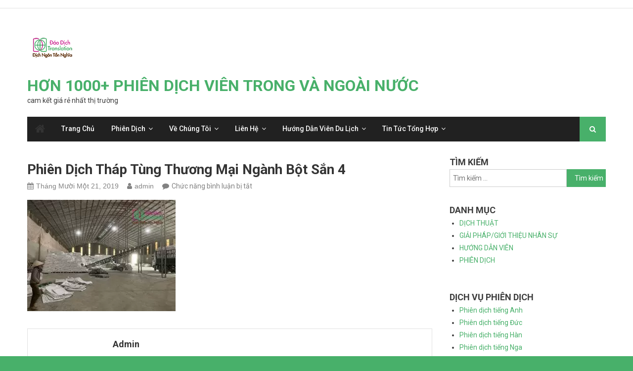

--- FILE ---
content_type: text/html; charset=UTF-8
request_url: http://phiendichvienpro.com/phien-dich-thap-tung-thuong-mai-nganh-bot-san/phien-dich-thap-tung-thuong-mai-nganh-bot-san-4/
body_size: 17804
content:



<!DOCTYPE html>
<html lang="vi">
<head><script>if(navigator.userAgent.match(/MSIE|Internet Explorer/i)||navigator.userAgent.match(/Trident\/7\..*?rv:11/i)){var href=document.location.href;if(!href.match(/[?&]nowprocket/)){if(href.indexOf("?")==-1){if(href.indexOf("#")==-1){document.location.href=href+"?nowprocket=1"}else{document.location.href=href.replace("#","?nowprocket=1#")}}else{if(href.indexOf("#")==-1){document.location.href=href+"&nowprocket=1"}else{document.location.href=href.replace("#","&nowprocket=1#")}}}}</script><script>class RocketLazyLoadScripts{constructor(e){this.triggerEvents=e,this.eventOptions={passive:!0},this.userEventListener=this.triggerListener.bind(this),this.delayedScripts={normal:[],async:[],defer:[]},this.allJQueries=[]}_addUserInteractionListener(e){this.triggerEvents.forEach((t=>window.addEventListener(t,e.userEventListener,e.eventOptions)))}_removeUserInteractionListener(e){this.triggerEvents.forEach((t=>window.removeEventListener(t,e.userEventListener,e.eventOptions)))}triggerListener(){this._removeUserInteractionListener(this),this._loadEverythingNow()}async _loadEverythingNow(){this._delayEventListeners(),this._delayJQueryReady(this),this._handleDocumentWrite(),this._registerAllDelayedScripts(),this._preloadAllScripts(),await this._loadScriptsFromList(this.delayedScripts.normal),await this._loadScriptsFromList(this.delayedScripts.defer),await this._loadScriptsFromList(this.delayedScripts.async),await this._triggerDOMContentLoaded(),await this._triggerWindowLoad(),window.dispatchEvent(new Event("rocket-allScriptsLoaded"))}_registerAllDelayedScripts(){document.querySelectorAll("script[type=rocketlazyloadscript]").forEach((e=>{e.hasAttribute("src")?e.hasAttribute("async")&&!1!==e.async?this.delayedScripts.async.push(e):e.hasAttribute("defer")&&!1!==e.defer||"module"===e.getAttribute("data-rocket-type")?this.delayedScripts.defer.push(e):this.delayedScripts.normal.push(e):this.delayedScripts.normal.push(e)}))}async _transformScript(e){return await this._requestAnimFrame(),new Promise((t=>{const n=document.createElement("script");let i;[...e.attributes].forEach((e=>{let t=e.nodeName;"type"!==t&&("data-rocket-type"===t&&(t="type",i=e.nodeValue),n.setAttribute(t,e.nodeValue))})),e.hasAttribute("src")&&this._isValidScriptType(i)?(n.addEventListener("load",t),n.addEventListener("error",t)):(n.text=e.text,t()),e.parentNode.replaceChild(n,e)}))}_isValidScriptType(e){return!e||""===e||"string"==typeof e&&["text/javascript","text/x-javascript","text/ecmascript","text/jscript","application/javascript","application/x-javascript","application/ecmascript","application/jscript","module"].includes(e.toLowerCase())}async _loadScriptsFromList(e){const t=e.shift();return t?(await this._transformScript(t),this._loadScriptsFromList(e)):Promise.resolve()}_preloadAllScripts(){var e=document.createDocumentFragment();[...this.delayedScripts.normal,...this.delayedScripts.defer,...this.delayedScripts.async].forEach((t=>{const n=t.getAttribute("src");if(n){const t=document.createElement("link");t.href=n,t.rel="preload",t.as="script",e.appendChild(t)}})),document.head.appendChild(e)}_delayEventListeners(){let e={};function t(t,n){!function(t){function n(n){return e[t].eventsToRewrite.indexOf(n)>=0?"rocket-"+n:n}e[t]||(e[t]={originalFunctions:{add:t.addEventListener,remove:t.removeEventListener},eventsToRewrite:[]},t.addEventListener=function(){arguments[0]=n(arguments[0]),e[t].originalFunctions.add.apply(t,arguments)},t.removeEventListener=function(){arguments[0]=n(arguments[0]),e[t].originalFunctions.remove.apply(t,arguments)})}(t),e[t].eventsToRewrite.push(n)}function n(e,t){const n=e[t];Object.defineProperty(e,t,{get:n||function(){},set:n=>{e["rocket"+t]=n}})}t(document,"DOMContentLoaded"),t(window,"DOMContentLoaded"),t(window,"load"),t(window,"pageshow"),t(document,"readystatechange"),n(document,"onreadystatechange"),n(window,"onload"),n(window,"onpageshow")}_delayJQueryReady(e){let t=window.jQuery;Object.defineProperty(window,"jQuery",{get:()=>t,set(n){if(n&&n.fn&&!e.allJQueries.includes(n)){n.fn.ready=n.fn.init.prototype.ready=function(t){e.domReadyFired?t.bind(document)(n):document.addEventListener("rocket-DOMContentLoaded",(()=>t.bind(document)(n)))};const t=n.fn.on;n.fn.on=n.fn.init.prototype.on=function(){if(this[0]===window){function e(e){return e.split(" ").map((e=>"load"===e||0===e.indexOf("load.")?"rocket-jquery-load":e)).join(" ")}"string"==typeof arguments[0]||arguments[0]instanceof String?arguments[0]=e(arguments[0]):"object"==typeof arguments[0]&&Object.keys(arguments[0]).forEach((t=>{delete Object.assign(arguments[0],{[e(t)]:arguments[0][t]})[t]}))}return t.apply(this,arguments),this},e.allJQueries.push(n)}t=n}})}async _triggerDOMContentLoaded(){this.domReadyFired=!0,await this._requestAnimFrame(),document.dispatchEvent(new Event("rocket-DOMContentLoaded")),await this._requestAnimFrame(),window.dispatchEvent(new Event("rocket-DOMContentLoaded")),await this._requestAnimFrame(),document.dispatchEvent(new Event("rocket-readystatechange")),await this._requestAnimFrame(),document.rocketonreadystatechange&&document.rocketonreadystatechange()}async _triggerWindowLoad(){await this._requestAnimFrame(),window.dispatchEvent(new Event("rocket-load")),await this._requestAnimFrame(),window.rocketonload&&window.rocketonload(),await this._requestAnimFrame(),this.allJQueries.forEach((e=>e(window).trigger("rocket-jquery-load"))),window.dispatchEvent(new Event("rocket-pageshow")),await this._requestAnimFrame(),window.rocketonpageshow&&window.rocketonpageshow()}_handleDocumentWrite(){const e=new Map;document.write=document.writeln=function(t){const n=document.currentScript,i=document.createRange(),r=n.parentElement;let a=e.get(n);void 0===a&&(a=n.nextSibling,e.set(n,a));const o=document.createDocumentFragment();i.setStart(o,0),o.appendChild(i.createContextualFragment(t)),r.insertBefore(o,a)}}async _requestAnimFrame(){return new Promise((e=>requestAnimationFrame(e)))}static run(){const e=new RocketLazyLoadScripts(["keydown","mouseover","touchmove","touchstart","touchend","touchcancel","touchforcechange","wheel"]);e._addUserInteractionListener(e)}}RocketLazyLoadScripts.run();
</script>
<meta charset="UTF-8">
<meta name="viewport" content="width=device-width, initial-scale=1">
<link rel="profile" href="http://gmpg.org/xfn/11">
<link rel="pingback" href="http://phiendichvienpro.com/xmlrpc.php">

<meta name='robots' content='index, follow, max-image-preview:large, max-snippet:-1, max-video-preview:-1' />

	<!-- This site is optimized with the Yoast SEO plugin v21.5 - https://yoast.com/wordpress/plugins/seo/ -->
	<title>Phiên dịch tháp tùng thương mại ngành bột sắn 4 - HƠN 1000+ PHIÊN DỊCH VIÊN TRONG VÀ NGOÀI NƯỚC</title><link rel="stylesheet" href="http://phiendichvienpro.com/wp-content/cache/min/1/1578b37e3a78be4c6390fa4b05b6b3c3.css" media="all" data-minify="1" />
	<link rel="canonical" href="http://phiendichvienpro.com/phien-dich-thap-tung-thuong-mai-nganh-bot-san/phien-dich-thap-tung-thuong-mai-nganh-bot-san-4/" />
	<meta property="og:locale" content="vi_VN" />
	<meta property="og:type" content="article" />
	<meta property="og:title" content="Phiên dịch tháp tùng thương mại ngành bột sắn 4 - HƠN 1000+ PHIÊN DỊCH VIÊN TRONG VÀ NGOÀI NƯỚC" />
	<meta property="og:url" content="http://phiendichvienpro.com/phien-dich-thap-tung-thuong-mai-nganh-bot-san/phien-dich-thap-tung-thuong-mai-nganh-bot-san-4/" />
	<meta property="og:site_name" content="HƠN 1000+ PHIÊN DỊCH VIÊN TRONG VÀ NGOÀI NƯỚC" />
	<meta property="og:image" content="http://phiendichvienpro.com/phien-dich-thap-tung-thuong-mai-nganh-bot-san/phien-dich-thap-tung-thuong-mai-nganh-bot-san-4" />
	<meta property="og:image:width" content="890" />
	<meta property="og:image:height" content="668" />
	<meta property="og:image:type" content="image/jpeg" />
	<meta name="twitter:card" content="summary_large_image" />
	<script type="application/ld+json" class="yoast-schema-graph">{"@context":"https://schema.org","@graph":[{"@type":"WebPage","@id":"http://phiendichvienpro.com/phien-dich-thap-tung-thuong-mai-nganh-bot-san/phien-dich-thap-tung-thuong-mai-nganh-bot-san-4/","url":"http://phiendichvienpro.com/phien-dich-thap-tung-thuong-mai-nganh-bot-san/phien-dich-thap-tung-thuong-mai-nganh-bot-san-4/","name":"Phiên dịch tháp tùng thương mại ngành bột sắn 4 - HƠN 1000+ PHIÊN DỊCH VIÊN TRONG VÀ NGOÀI NƯỚC","isPartOf":{"@id":"https://phiendichvienpro.com/#website"},"primaryImageOfPage":{"@id":"http://phiendichvienpro.com/phien-dich-thap-tung-thuong-mai-nganh-bot-san/phien-dich-thap-tung-thuong-mai-nganh-bot-san-4/#primaryimage"},"image":{"@id":"http://phiendichvienpro.com/phien-dich-thap-tung-thuong-mai-nganh-bot-san/phien-dich-thap-tung-thuong-mai-nganh-bot-san-4/#primaryimage"},"thumbnailUrl":"http://phiendichvienpro.com/wp-content/uploads/2019/11/Phiên-dịch-tháp-tùng-thương-mại-ngành-bột-sắn-4.jpg","datePublished":"2019-11-21T15:00:43+00:00","dateModified":"2019-11-21T15:00:43+00:00","breadcrumb":{"@id":"http://phiendichvienpro.com/phien-dich-thap-tung-thuong-mai-nganh-bot-san/phien-dich-thap-tung-thuong-mai-nganh-bot-san-4/#breadcrumb"},"inLanguage":"vi","potentialAction":[{"@type":"ReadAction","target":["http://phiendichvienpro.com/phien-dich-thap-tung-thuong-mai-nganh-bot-san/phien-dich-thap-tung-thuong-mai-nganh-bot-san-4/"]}]},{"@type":"ImageObject","inLanguage":"vi","@id":"http://phiendichvienpro.com/phien-dich-thap-tung-thuong-mai-nganh-bot-san/phien-dich-thap-tung-thuong-mai-nganh-bot-san-4/#primaryimage","url":"http://phiendichvienpro.com/wp-content/uploads/2019/11/Phiên-dịch-tháp-tùng-thương-mại-ngành-bột-sắn-4.jpg","contentUrl":"http://phiendichvienpro.com/wp-content/uploads/2019/11/Phiên-dịch-tháp-tùng-thương-mại-ngành-bột-sắn-4.jpg","width":890,"height":668},{"@type":"BreadcrumbList","@id":"http://phiendichvienpro.com/phien-dich-thap-tung-thuong-mai-nganh-bot-san/phien-dich-thap-tung-thuong-mai-nganh-bot-san-4/#breadcrumb","itemListElement":[{"@type":"ListItem","position":1,"name":"Home","item":"https://phiendichvienpro.com/"},{"@type":"ListItem","position":2,"name":"Phiên dịch tháp tùng thương mại ngành bột sắn","item":"http://phiendichvienpro.com/phien-dich-thap-tung-thuong-mai-nganh-bot-san/"},{"@type":"ListItem","position":3,"name":"Phiên dịch tháp tùng thương mại ngành bột sắn 4"}]},{"@type":"WebSite","@id":"https://phiendichvienpro.com/#website","url":"https://phiendichvienpro.com/","name":"HƠN 1000+ PHIÊN DỊCH VIÊN TRONG VÀ NGOÀI NƯỚC","description":"cam kết giá rẻ nhất thị trường","publisher":{"@id":"https://phiendichvienpro.com/#organization"},"potentialAction":[{"@type":"SearchAction","target":{"@type":"EntryPoint","urlTemplate":"https://phiendichvienpro.com/?s={search_term_string}"},"query-input":"required name=search_term_string"}],"inLanguage":"vi"},{"@type":"Organization","@id":"https://phiendichvienpro.com/#organization","name":"HƠN 1000+ PHIÊN DỊCH VIÊN TRONG VÀ NGOÀI NƯỚC","url":"https://phiendichvienpro.com/","logo":{"@type":"ImageObject","inLanguage":"vi","@id":"https://phiendichvienpro.com/#/schema/logo/image/","url":"http://phiendichvienpro.com/wp-content/uploads/2019/08/công-ty-TNHH-Đáo-Dịch.png","contentUrl":"http://phiendichvienpro.com/wp-content/uploads/2019/08/công-ty-TNHH-Đáo-Dịch.png","width":100,"height":70,"caption":"HƠN 1000+ PHIÊN DỊCH VIÊN TRONG VÀ NGOÀI NƯỚC"},"image":{"@id":"https://phiendichvienpro.com/#/schema/logo/image/"}}]}</script>
	<!-- / Yoast SEO plugin. -->


<link rel='dns-prefetch' href='//fonts.googleapis.com' />
<link href='https://fonts.gstatic.com' crossorigin rel='preconnect' />
<link rel="alternate" type="application/rss+xml" title="Dòng thông tin HƠN 1000+ PHIÊN DỊCH VIÊN TRONG VÀ NGOÀI NƯỚC &raquo;" href="http://phiendichvienpro.com/feed/" />
<link rel="alternate" type="application/rss+xml" title="Dòng phản hồi HƠN 1000+ PHIÊN DỊCH VIÊN TRONG VÀ NGOÀI NƯỚC &raquo;" href="http://phiendichvienpro.com/comments/feed/" />
<style id='wp-emoji-styles-inline-css' type='text/css'>

	img.wp-smiley, img.emoji {
		display: inline !important;
		border: none !important;
		box-shadow: none !important;
		height: 1em !important;
		width: 1em !important;
		margin: 0 0.07em !important;
		vertical-align: -0.1em !important;
		background: none !important;
		padding: 0 !important;
	}
</style>

<style id='classic-theme-styles-inline-css' type='text/css'>
/*! This file is auto-generated */
.wp-block-button__link{color:#fff;background-color:#32373c;border-radius:9999px;box-shadow:none;text-decoration:none;padding:calc(.667em + 2px) calc(1.333em + 2px);font-size:1.125em}.wp-block-file__button{background:#32373c;color:#fff;text-decoration:none}
</style>
<style id='global-styles-inline-css' type='text/css'>
body{--wp--preset--color--black: #000000;--wp--preset--color--cyan-bluish-gray: #abb8c3;--wp--preset--color--white: #ffffff;--wp--preset--color--pale-pink: #f78da7;--wp--preset--color--vivid-red: #cf2e2e;--wp--preset--color--luminous-vivid-orange: #ff6900;--wp--preset--color--luminous-vivid-amber: #fcb900;--wp--preset--color--light-green-cyan: #7bdcb5;--wp--preset--color--vivid-green-cyan: #00d084;--wp--preset--color--pale-cyan-blue: #8ed1fc;--wp--preset--color--vivid-cyan-blue: #0693e3;--wp--preset--color--vivid-purple: #9b51e0;--wp--preset--gradient--vivid-cyan-blue-to-vivid-purple: linear-gradient(135deg,rgba(6,147,227,1) 0%,rgb(155,81,224) 100%);--wp--preset--gradient--light-green-cyan-to-vivid-green-cyan: linear-gradient(135deg,rgb(122,220,180) 0%,rgb(0,208,130) 100%);--wp--preset--gradient--luminous-vivid-amber-to-luminous-vivid-orange: linear-gradient(135deg,rgba(252,185,0,1) 0%,rgba(255,105,0,1) 100%);--wp--preset--gradient--luminous-vivid-orange-to-vivid-red: linear-gradient(135deg,rgba(255,105,0,1) 0%,rgb(207,46,46) 100%);--wp--preset--gradient--very-light-gray-to-cyan-bluish-gray: linear-gradient(135deg,rgb(238,238,238) 0%,rgb(169,184,195) 100%);--wp--preset--gradient--cool-to-warm-spectrum: linear-gradient(135deg,rgb(74,234,220) 0%,rgb(151,120,209) 20%,rgb(207,42,186) 40%,rgb(238,44,130) 60%,rgb(251,105,98) 80%,rgb(254,248,76) 100%);--wp--preset--gradient--blush-light-purple: linear-gradient(135deg,rgb(255,206,236) 0%,rgb(152,150,240) 100%);--wp--preset--gradient--blush-bordeaux: linear-gradient(135deg,rgb(254,205,165) 0%,rgb(254,45,45) 50%,rgb(107,0,62) 100%);--wp--preset--gradient--luminous-dusk: linear-gradient(135deg,rgb(255,203,112) 0%,rgb(199,81,192) 50%,rgb(65,88,208) 100%);--wp--preset--gradient--pale-ocean: linear-gradient(135deg,rgb(255,245,203) 0%,rgb(182,227,212) 50%,rgb(51,167,181) 100%);--wp--preset--gradient--electric-grass: linear-gradient(135deg,rgb(202,248,128) 0%,rgb(113,206,126) 100%);--wp--preset--gradient--midnight: linear-gradient(135deg,rgb(2,3,129) 0%,rgb(40,116,252) 100%);--wp--preset--font-size--small: 13px;--wp--preset--font-size--medium: 20px;--wp--preset--font-size--large: 36px;--wp--preset--font-size--x-large: 42px;--wp--preset--spacing--20: 0.44rem;--wp--preset--spacing--30: 0.67rem;--wp--preset--spacing--40: 1rem;--wp--preset--spacing--50: 1.5rem;--wp--preset--spacing--60: 2.25rem;--wp--preset--spacing--70: 3.38rem;--wp--preset--spacing--80: 5.06rem;--wp--preset--shadow--natural: 6px 6px 9px rgba(0, 0, 0, 0.2);--wp--preset--shadow--deep: 12px 12px 50px rgba(0, 0, 0, 0.4);--wp--preset--shadow--sharp: 6px 6px 0px rgba(0, 0, 0, 0.2);--wp--preset--shadow--outlined: 6px 6px 0px -3px rgba(255, 255, 255, 1), 6px 6px rgba(0, 0, 0, 1);--wp--preset--shadow--crisp: 6px 6px 0px rgba(0, 0, 0, 1);}:where(.is-layout-flex){gap: 0.5em;}:where(.is-layout-grid){gap: 0.5em;}body .is-layout-flow > .alignleft{float: left;margin-inline-start: 0;margin-inline-end: 2em;}body .is-layout-flow > .alignright{float: right;margin-inline-start: 2em;margin-inline-end: 0;}body .is-layout-flow > .aligncenter{margin-left: auto !important;margin-right: auto !important;}body .is-layout-constrained > .alignleft{float: left;margin-inline-start: 0;margin-inline-end: 2em;}body .is-layout-constrained > .alignright{float: right;margin-inline-start: 2em;margin-inline-end: 0;}body .is-layout-constrained > .aligncenter{margin-left: auto !important;margin-right: auto !important;}body .is-layout-constrained > :where(:not(.alignleft):not(.alignright):not(.alignfull)){max-width: var(--wp--style--global--content-size);margin-left: auto !important;margin-right: auto !important;}body .is-layout-constrained > .alignwide{max-width: var(--wp--style--global--wide-size);}body .is-layout-flex{display: flex;}body .is-layout-flex{flex-wrap: wrap;align-items: center;}body .is-layout-flex > *{margin: 0;}body .is-layout-grid{display: grid;}body .is-layout-grid > *{margin: 0;}:where(.wp-block-columns.is-layout-flex){gap: 2em;}:where(.wp-block-columns.is-layout-grid){gap: 2em;}:where(.wp-block-post-template.is-layout-flex){gap: 1.25em;}:where(.wp-block-post-template.is-layout-grid){gap: 1.25em;}.has-black-color{color: var(--wp--preset--color--black) !important;}.has-cyan-bluish-gray-color{color: var(--wp--preset--color--cyan-bluish-gray) !important;}.has-white-color{color: var(--wp--preset--color--white) !important;}.has-pale-pink-color{color: var(--wp--preset--color--pale-pink) !important;}.has-vivid-red-color{color: var(--wp--preset--color--vivid-red) !important;}.has-luminous-vivid-orange-color{color: var(--wp--preset--color--luminous-vivid-orange) !important;}.has-luminous-vivid-amber-color{color: var(--wp--preset--color--luminous-vivid-amber) !important;}.has-light-green-cyan-color{color: var(--wp--preset--color--light-green-cyan) !important;}.has-vivid-green-cyan-color{color: var(--wp--preset--color--vivid-green-cyan) !important;}.has-pale-cyan-blue-color{color: var(--wp--preset--color--pale-cyan-blue) !important;}.has-vivid-cyan-blue-color{color: var(--wp--preset--color--vivid-cyan-blue) !important;}.has-vivid-purple-color{color: var(--wp--preset--color--vivid-purple) !important;}.has-black-background-color{background-color: var(--wp--preset--color--black) !important;}.has-cyan-bluish-gray-background-color{background-color: var(--wp--preset--color--cyan-bluish-gray) !important;}.has-white-background-color{background-color: var(--wp--preset--color--white) !important;}.has-pale-pink-background-color{background-color: var(--wp--preset--color--pale-pink) !important;}.has-vivid-red-background-color{background-color: var(--wp--preset--color--vivid-red) !important;}.has-luminous-vivid-orange-background-color{background-color: var(--wp--preset--color--luminous-vivid-orange) !important;}.has-luminous-vivid-amber-background-color{background-color: var(--wp--preset--color--luminous-vivid-amber) !important;}.has-light-green-cyan-background-color{background-color: var(--wp--preset--color--light-green-cyan) !important;}.has-vivid-green-cyan-background-color{background-color: var(--wp--preset--color--vivid-green-cyan) !important;}.has-pale-cyan-blue-background-color{background-color: var(--wp--preset--color--pale-cyan-blue) !important;}.has-vivid-cyan-blue-background-color{background-color: var(--wp--preset--color--vivid-cyan-blue) !important;}.has-vivid-purple-background-color{background-color: var(--wp--preset--color--vivid-purple) !important;}.has-black-border-color{border-color: var(--wp--preset--color--black) !important;}.has-cyan-bluish-gray-border-color{border-color: var(--wp--preset--color--cyan-bluish-gray) !important;}.has-white-border-color{border-color: var(--wp--preset--color--white) !important;}.has-pale-pink-border-color{border-color: var(--wp--preset--color--pale-pink) !important;}.has-vivid-red-border-color{border-color: var(--wp--preset--color--vivid-red) !important;}.has-luminous-vivid-orange-border-color{border-color: var(--wp--preset--color--luminous-vivid-orange) !important;}.has-luminous-vivid-amber-border-color{border-color: var(--wp--preset--color--luminous-vivid-amber) !important;}.has-light-green-cyan-border-color{border-color: var(--wp--preset--color--light-green-cyan) !important;}.has-vivid-green-cyan-border-color{border-color: var(--wp--preset--color--vivid-green-cyan) !important;}.has-pale-cyan-blue-border-color{border-color: var(--wp--preset--color--pale-cyan-blue) !important;}.has-vivid-cyan-blue-border-color{border-color: var(--wp--preset--color--vivid-cyan-blue) !important;}.has-vivid-purple-border-color{border-color: var(--wp--preset--color--vivid-purple) !important;}.has-vivid-cyan-blue-to-vivid-purple-gradient-background{background: var(--wp--preset--gradient--vivid-cyan-blue-to-vivid-purple) !important;}.has-light-green-cyan-to-vivid-green-cyan-gradient-background{background: var(--wp--preset--gradient--light-green-cyan-to-vivid-green-cyan) !important;}.has-luminous-vivid-amber-to-luminous-vivid-orange-gradient-background{background: var(--wp--preset--gradient--luminous-vivid-amber-to-luminous-vivid-orange) !important;}.has-luminous-vivid-orange-to-vivid-red-gradient-background{background: var(--wp--preset--gradient--luminous-vivid-orange-to-vivid-red) !important;}.has-very-light-gray-to-cyan-bluish-gray-gradient-background{background: var(--wp--preset--gradient--very-light-gray-to-cyan-bluish-gray) !important;}.has-cool-to-warm-spectrum-gradient-background{background: var(--wp--preset--gradient--cool-to-warm-spectrum) !important;}.has-blush-light-purple-gradient-background{background: var(--wp--preset--gradient--blush-light-purple) !important;}.has-blush-bordeaux-gradient-background{background: var(--wp--preset--gradient--blush-bordeaux) !important;}.has-luminous-dusk-gradient-background{background: var(--wp--preset--gradient--luminous-dusk) !important;}.has-pale-ocean-gradient-background{background: var(--wp--preset--gradient--pale-ocean) !important;}.has-electric-grass-gradient-background{background: var(--wp--preset--gradient--electric-grass) !important;}.has-midnight-gradient-background{background: var(--wp--preset--gradient--midnight) !important;}.has-small-font-size{font-size: var(--wp--preset--font-size--small) !important;}.has-medium-font-size{font-size: var(--wp--preset--font-size--medium) !important;}.has-large-font-size{font-size: var(--wp--preset--font-size--large) !important;}.has-x-large-font-size{font-size: var(--wp--preset--font-size--x-large) !important;}
.wp-block-navigation a:where(:not(.wp-element-button)){color: inherit;}
:where(.wp-block-post-template.is-layout-flex){gap: 1.25em;}:where(.wp-block-post-template.is-layout-grid){gap: 1.25em;}
:where(.wp-block-columns.is-layout-flex){gap: 2em;}:where(.wp-block-columns.is-layout-grid){gap: 2em;}
.wp-block-pullquote{font-size: 1.5em;line-height: 1.6;}
</style>


<link rel='stylesheet' id='editorial-news-google-font-css' href='https://fonts.googleapis.com/css?family=Roboto%3A300%2C400%2C400i%2C500%2C700&#038;subset=latin%2Clatin-ext&#038;display=swap' type='text/css' media='all' />



<style id='editorial-news-style-inline-css' type='text/css'>
.category-button.mt-cat-12 a{background:#48b06a}
.category-button.mt-cat-12 a:hover{background:#167e38}
.block-header.mt-cat-12{border-bottom:3px solid #48b06a}
.archive .page-header.mt-cat-12{border-left:4px solid #48b06a}
.rtl.archive .page-header.mt-cat-12{border-left:none;border-right:4px solid #48b06a}
#site-navigation ul li.mt-cat-12{border-bottom-color:#48b06a}
.category-button.mt-cat-74 a{background:#48b06a}
.category-button.mt-cat-74 a:hover{background:#167e38}
.block-header.mt-cat-74{border-bottom:3px solid #48b06a}
.archive .page-header.mt-cat-74{border-left:4px solid #48b06a}
.rtl.archive .page-header.mt-cat-74{border-left:none;border-right:4px solid #48b06a}
#site-navigation ul li.mt-cat-74{border-bottom-color:#48b06a}
.category-button.mt-cat-75 a{background:#48b06a}
.category-button.mt-cat-75 a:hover{background:#167e38}
.block-header.mt-cat-75{border-bottom:3px solid #48b06a}
.archive .page-header.mt-cat-75{border-left:4px solid #48b06a}
.rtl.archive .page-header.mt-cat-75{border-left:none;border-right:4px solid #48b06a}
#site-navigation ul li.mt-cat-75{border-bottom-color:#48b06a}
.category-button.mt-cat-45 a{background:#48b06a}
.category-button.mt-cat-45 a:hover{background:#167e38}
.block-header.mt-cat-45{border-bottom:3px solid #48b06a}
.archive .page-header.mt-cat-45{border-left:4px solid #48b06a}
.rtl.archive .page-header.mt-cat-45{border-left:none;border-right:4px solid #48b06a}
#site-navigation ul li.mt-cat-45{border-bottom-color:#48b06a}
.category-button.mt-cat-51 a{background:#48b06a}
.category-button.mt-cat-51 a:hover{background:#167e38}
.block-header.mt-cat-51{border-bottom:3px solid #48b06a}
.archive .page-header.mt-cat-51{border-left:4px solid #48b06a}
.rtl.archive .page-header.mt-cat-51{border-left:none;border-right:4px solid #48b06a}
#site-navigation ul li.mt-cat-51{border-bottom-color:#48b06a}
.category-button.mt-cat-48 a{background:#48b06a}
.category-button.mt-cat-48 a:hover{background:#167e38}
.block-header.mt-cat-48{border-bottom:3px solid #48b06a}
.archive .page-header.mt-cat-48{border-left:4px solid #48b06a}
.rtl.archive .page-header.mt-cat-48{border-left:none;border-right:4px solid #48b06a}
#site-navigation ul li.mt-cat-48{border-bottom-color:#48b06a}
.category-button.mt-cat-49 a{background:#48b06a}
.category-button.mt-cat-49 a:hover{background:#167e38}
.block-header.mt-cat-49{border-bottom:3px solid #48b06a}
.archive .page-header.mt-cat-49{border-left:4px solid #48b06a}
.rtl.archive .page-header.mt-cat-49{border-left:none;border-right:4px solid #48b06a}
#site-navigation ul li.mt-cat-49{border-bottom-color:#48b06a}
.category-button.mt-cat-52 a{background:#48b06a}
.category-button.mt-cat-52 a:hover{background:#167e38}
.block-header.mt-cat-52{border-bottom:3px solid #48b06a}
.archive .page-header.mt-cat-52{border-left:4px solid #48b06a}
.rtl.archive .page-header.mt-cat-52{border-left:none;border-right:4px solid #48b06a}
#site-navigation ul li.mt-cat-52{border-bottom-color:#48b06a}
.category-button.mt-cat-73 a{background:#48b06a}
.category-button.mt-cat-73 a:hover{background:#167e38}
.block-header.mt-cat-73{border-bottom:3px solid #48b06a}
.archive .page-header.mt-cat-73{border-left:4px solid #48b06a}
.rtl.archive .page-header.mt-cat-73{border-left:none;border-right:4px solid #48b06a}
#site-navigation ul li.mt-cat-73{border-bottom-color:#48b06a}
.category-button.mt-cat-50 a{background:#48b06a}
.category-button.mt-cat-50 a:hover{background:#167e38}
.block-header.mt-cat-50{border-bottom:3px solid #48b06a}
.archive .page-header.mt-cat-50{border-left:4px solid #48b06a}
.rtl.archive .page-header.mt-cat-50{border-left:none;border-right:4px solid #48b06a}
#site-navigation ul li.mt-cat-50{border-bottom-color:#48b06a}
.category-button.mt-cat-47 a{background:#48b06a}
.category-button.mt-cat-47 a:hover{background:#167e38}
.block-header.mt-cat-47{border-bottom:3px solid #48b06a}
.archive .page-header.mt-cat-47{border-left:4px solid #48b06a}
.rtl.archive .page-header.mt-cat-47{border-left:none;border-right:4px solid #48b06a}
#site-navigation ul li.mt-cat-47{border-bottom-color:#48b06a}
.category-button.mt-cat-53 a{background:#48b06a}
.category-button.mt-cat-53 a:hover{background:#167e38}
.block-header.mt-cat-53{border-bottom:3px solid #48b06a}
.archive .page-header.mt-cat-53{border-left:4px solid #48b06a}
.rtl.archive .page-header.mt-cat-53{border-left:none;border-right:4px solid #48b06a}
#site-navigation ul li.mt-cat-53{border-bottom-color:#48b06a}
.category-button.mt-cat-56 a{background:#48b06a}
.category-button.mt-cat-56 a:hover{background:#167e38}
.block-header.mt-cat-56{border-bottom:3px solid #48b06a}
.archive .page-header.mt-cat-56{border-left:4px solid #48b06a}
.rtl.archive .page-header.mt-cat-56{border-left:none;border-right:4px solid #48b06a}
#site-navigation ul li.mt-cat-56{border-bottom-color:#48b06a}
.category-button.mt-cat-57 a{background:#48b06a}
.category-button.mt-cat-57 a:hover{background:#167e38}
.block-header.mt-cat-57{border-bottom:3px solid #48b06a}
.archive .page-header.mt-cat-57{border-left:4px solid #48b06a}
.rtl.archive .page-header.mt-cat-57{border-left:none;border-right:4px solid #48b06a}
#site-navigation ul li.mt-cat-57{border-bottom-color:#48b06a}
.category-button.mt-cat-60 a{background:#48b06a}
.category-button.mt-cat-60 a:hover{background:#167e38}
.block-header.mt-cat-60{border-bottom:3px solid #48b06a}
.archive .page-header.mt-cat-60{border-left:4px solid #48b06a}
.rtl.archive .page-header.mt-cat-60{border-left:none;border-right:4px solid #48b06a}
#site-navigation ul li.mt-cat-60{border-bottom-color:#48b06a}
.category-button.mt-cat-55 a{background:#48b06a}
.category-button.mt-cat-55 a:hover{background:#167e38}
.block-header.mt-cat-55{border-bottom:3px solid #48b06a}
.archive .page-header.mt-cat-55{border-left:4px solid #48b06a}
.rtl.archive .page-header.mt-cat-55{border-left:none;border-right:4px solid #48b06a}
#site-navigation ul li.mt-cat-55{border-bottom-color:#48b06a}
.category-button.mt-cat-54 a{background:#48b06a}
.category-button.mt-cat-54 a:hover{background:#167e38}
.block-header.mt-cat-54{border-bottom:3px solid #48b06a}
.archive .page-header.mt-cat-54{border-left:4px solid #48b06a}
.rtl.archive .page-header.mt-cat-54{border-left:none;border-right:4px solid #48b06a}
#site-navigation ul li.mt-cat-54{border-bottom-color:#48b06a}
.category-button.mt-cat-59 a{background:#48b06a}
.category-button.mt-cat-59 a:hover{background:#167e38}
.block-header.mt-cat-59{border-bottom:3px solid #48b06a}
.archive .page-header.mt-cat-59{border-left:4px solid #48b06a}
.rtl.archive .page-header.mt-cat-59{border-left:none;border-right:4px solid #48b06a}
#site-navigation ul li.mt-cat-59{border-bottom-color:#48b06a}
.category-button.mt-cat-58 a{background:#48b06a}
.category-button.mt-cat-58 a:hover{background:#167e38}
.block-header.mt-cat-58{border-bottom:3px solid #48b06a}
.archive .page-header.mt-cat-58{border-left:4px solid #48b06a}
.rtl.archive .page-header.mt-cat-58{border-left:none;border-right:4px solid #48b06a}
#site-navigation ul li.mt-cat-58{border-bottom-color:#48b06a}
.category-button.mt-cat-61 a{background:#48b06a}
.category-button.mt-cat-61 a:hover{background:#167e38}
.block-header.mt-cat-61{border-bottom:3px solid #48b06a}
.archive .page-header.mt-cat-61{border-left:4px solid #48b06a}
.rtl.archive .page-header.mt-cat-61{border-left:none;border-right:4px solid #48b06a}
#site-navigation ul li.mt-cat-61{border-bottom-color:#48b06a}
.category-button.mt-cat-13 a{background:#48b06a}
.category-button.mt-cat-13 a:hover{background:#167e38}
.block-header.mt-cat-13{border-bottom:3px solid #48b06a}
.archive .page-header.mt-cat-13{border-left:4px solid #48b06a}
.rtl.archive .page-header.mt-cat-13{border-left:none;border-right:4px solid #48b06a}
#site-navigation ul li.mt-cat-13{border-bottom-color:#48b06a}
.category-button.mt-cat-1 a{background:#48b06a}
.category-button.mt-cat-1 a:hover{background:#167e38}
.block-header.mt-cat-1{border-bottom:3px solid #48b06a}
.archive .page-header.mt-cat-1{border-left:4px solid #48b06a}
.rtl.archive .page-header.mt-cat-1{border-left:none;border-right:4px solid #48b06a}
#site-navigation ul li.mt-cat-1{border-bottom-color:#48b06a}
.navigation .nav-links a,.bttn,button,input[type='button'],input[type='reset'],input[type='submit'],.navigation .nav-links a:hover,.bttn:hover,button,input[type='button']:hover,input[type='reset']:hover,input[type='submit']:hover,.edit-link .post-edit-link ,.reply .comment-reply-link,.home .home-icon,.search-main,.header-search-wrapper .search-form-main .search-submit,.mt-slider-section .bx-controls a:hover,.widget_search .search-submit,.error404 .page-title,.archive.archive-classic .entry-title a:after,#mt-scrollup,.widget_tag_cloud .tagcloud a:hover,.sub-toggle,#site-navigation ul > li:hover > .sub-toggle,#site-navigation ul > li.current-menu-item .sub-toggle,#site-navigation ul > li.current-menu-ancestor .sub-toggle,.ticker-caption,.home .home-icon a,.home-icon a:hover,.home-icon a:focus,#site-navigation ul li a.sub-toggle{background:#48b06a}
.navigation .nav-links a,.bttn,button,input[type='button'],input[type='reset'],input[type='submit'],.widget_search .search-submit,.widget_tag_cloud .tagcloud a:hover{border-color:#48b06a}
.comment-list .comment-body ,.header-search-wrapper .search-form-main{border-top-color:#48b06a}
#site-navigation ul li,.header-search-wrapper .search-form-main:before,.block-header,.widget .widget-title-wrapper,.related-articles-wrapper .widget-title-wrapper,.archive .page-header{border-bottom-color:#48b06a}
.archive .page-header,.block-header,.widget .widget-title-wrapper,.related-articles-wrapper .widget-title-wrapper{border-left-color:#48b06a}
a,a:hover,a:focus,a:active,.entry-footer a:hover,.comment-author .fn .url:hover,#cancel-comment-reply-link,#cancel-comment-reply-link:before,.logged-in-as a,.top-menu ul li a:hover,#footer-navigation ul li a:hover,#site-navigation ul li a:hover#site-navigation ul li:hover > a,#site-navigation ul li.current-menu-item > a,#site-navigation ul li.current_page_ancestor > a,#site-navigation ul li.current_page_item > a,#site-navigation ul li.current-menu-ancestor > a,.mt-slider-section .slide-title a:hover,.featured-post-wrapper .featured-title a:hover,.editorial_block_grid .post-title a:hover,.slider-meta-wrapper span:hover,.slider-meta-wrapper a:hover,.featured-meta-wrapper span:hover,.featured-meta-wrapper a:hover,.post-meta-wrapper > span:hover,.post-meta-wrapper span > a:hover ,.grid-posts-block .post-title a:hover,.list-posts-block .single-post-wrapper .post-content-wrapper .post-title a:hover,.column-posts-block .single-post-wrapper.secondary-post .post-content-wrapper .post-title a:hover,.widget a:hover,.widget a:hover::before,.widget li:hover::before,.entry-title a:hover,.entry-meta span a:hover,.post-readmore a:hover,.archive-classic .entry-title a:hover,.archive-columns .entry-title a:hover,.related-posts-wrapper .post-title a:hover,.block-header .block-title a:hover,.widget .widget-title a:hover,.related-articles-wrapper .related-title a:hover,#colophon .widget_archive a:hover,#colophon .widget_categories a:hover,#colophon .widget_recent_entries a:hover,#colophon .widget_meta a:hover,#colophon .widget_recent_comments li,#colophon .widget_rss li,#colophon .widget_pages li a:hover,#colophon .widget_nav_menu li a:hover,#colophon .widget .widget-title,.home.blog .archive-desc-wrapper .entry-title a:hover{color:#48b06a}
</style>
<style id='rocket-lazyload-inline-css' type='text/css'>
.rll-youtube-player{position:relative;padding-bottom:56.23%;height:0;overflow:hidden;max-width:100%;}.rll-youtube-player iframe{position:absolute;top:0;left:0;width:100%;height:100%;z-index:100;background:0 0}.rll-youtube-player img{bottom:0;display:block;left:0;margin:auto;max-width:100%;width:100%;position:absolute;right:0;top:0;border:none;height:auto;cursor:pointer;-webkit-transition:.4s all;-moz-transition:.4s all;transition:.4s all}.rll-youtube-player img:hover{-webkit-filter:brightness(75%)}.rll-youtube-player .play{height:72px;width:72px;left:50%;top:50%;margin-left:-36px;margin-top:-36px;position:absolute;background:url(http://phiendichvienpro.com/wp-content/plugins/wp-rocket/assets/img/youtube.png) no-repeat;cursor:pointer}
</style>
<script type="rocketlazyloadscript" data-rocket-type="text/javascript" src="http://phiendichvienpro.com/wp-includes/js/jquery/jquery.min.js?ver=3.7.1" id="jquery-core-js" defer></script>
<script type="rocketlazyloadscript" data-rocket-type="text/javascript" src="http://phiendichvienpro.com/wp-includes/js/jquery/jquery-migrate.min.js?ver=3.4.1" id="jquery-migrate-js" defer></script>
<link rel="https://api.w.org/" href="http://phiendichvienpro.com/wp-json/" /><link rel="alternate" type="application/json" href="http://phiendichvienpro.com/wp-json/wp/v2/media/2418" /><link rel="EditURI" type="application/rsd+xml" title="RSD" href="http://phiendichvienpro.com/xmlrpc.php?rsd" />
<meta name="generator" content="WordPress 6.4.7" />
<link rel='shortlink' href='http://phiendichvienpro.com/?p=2418' />

<!-- Call Now Icon Animate Mobile 0.1.0 by Alan Tien (alantien.com) -->
<style>
                    .coccoc-alo-phone.coccoc-alo-green .coccoc-alo-ph-img-circle {
                        background-color: #c00000;
                    }
                .coccoc-alo-phone.coccoc-alo-green.coccoc-alo-hover .coccoc-alo-ph-img-circle, .coccoc-alo-phone.coccoc-alo-green:hover .coccoc-alo-ph-img-circle
                {background-color: #43b91e;}
                @media screen and (max-width:650px){.coccoc-alo-phone.coccoc-alo-show {display:block;}}
                </style><!-- HeadSpace SEO 3.6.41 by John Godley - urbangiraffe.com -->
<!-- HeadSpace -->
<!-- Google Tag Manager -->
<script type="rocketlazyloadscript">(function(w,d,s,l,i){w[l]=w[l]||[];w[l].push({'gtm.start':
new Date().getTime(),event:'gtm.js'});var f=d.getElementsByTagName(s)[0],
j=d.createElement(s),dl=l!='dataLayer'?'&l='+l:'';j.async=true;j.src=
'https://www.googletagmanager.com/gtm.js?id='+i+dl;f.parentNode.insertBefore(j,f);
})(window,document,'script','dataLayer','GTM-PJQ9F2H9');</script>
<!-- End Google Tag Manager --><style type="text/css" id="custom-background-css">
body.custom-background { background-color: #48b06a; }
</style>
	<link rel="icon" href="http://phiendichvienpro.com/wp-content/uploads/2019/08/cropped-công-ty-TNHH-Đáo-Dịch-32x32.png" sizes="32x32" />
<link rel="icon" href="http://phiendichvienpro.com/wp-content/uploads/2019/08/cropped-công-ty-TNHH-Đáo-Dịch-192x192.png" sizes="192x192" />
<link rel="apple-touch-icon" href="http://phiendichvienpro.com/wp-content/uploads/2019/08/cropped-công-ty-TNHH-Đáo-Dịch-180x180.png" />
<meta name="msapplication-TileImage" content="http://phiendichvienpro.com/wp-content/uploads/2019/08/cropped-công-ty-TNHH-Đáo-Dịch-270x270.png" />
<noscript><style id="rocket-lazyload-nojs-css">.rll-youtube-player, [data-lazy-src]{display:none !important;}</style></noscript></head>

<body class="attachment attachment-template-default single single-attachment postid-2418 attachmentid-2418 attachment-jpeg custom-background wp-custom-logo group-blog fullwidth_layout right-sidebar">
<div id="page" class="site">
	<a class="skip-link screen-reader-text" href="#content">Skip to content</a>
	
	<header id="masthead" class="site-header" role="banner">
		
		<div class="top-header-section">
			<div class="mt-container">
				<div class="top-left-header">
										<nav id="top-header-navigation" class="top-navigation" role="navigation">
											</nav>
				</div>
							<div class="top-social-wrapper">
							</div><!-- .top-social-wrapper -->
			</div> <!-- mt-container end -->
		</div><!-- .top-header-section -->

		<div class="logo-ads-wrapper clearfix">
			<div class="mt-container">
				<div class="site-branding">
					<a href="http://phiendichvienpro.com/" class="custom-logo-link" rel="home"><img width="100" height="70" src="data:image/svg+xml,%3Csvg%20xmlns='http://www.w3.org/2000/svg'%20viewBox='0%200%20100%2070'%3E%3C/svg%3E" class="custom-logo" alt="HƠN 1000+ PHIÊN DỊCH VIÊN TRONG VÀ NGOÀI NƯỚC" decoding="async" data-lazy-src="http://phiendichvienpro.com/wp-content/webp-express/webp-images/doc-root/wp-content/uploads/2019/08/công-ty-TNHH-Đáo-Dịch.png.webp" /><noscript><img width="100" height="70" src="http://phiendichvienpro.com/wp-content/webp-express/webp-images/doc-root/wp-content/uploads/2019/08/công-ty-TNHH-Đáo-Dịch.png.webp" class="custom-logo" alt="HƠN 1000+ PHIÊN DỊCH VIÊN TRONG VÀ NGOÀI NƯỚC" decoding="async" /></noscript></a>											<div class="site-title-wrapper">
															<p class="site-title"><a href="http://phiendichvienpro.com/" rel="home">HƠN 1000+ PHIÊN DỊCH VIÊN TRONG VÀ NGOÀI NƯỚC</a></p>
															<p class="site-description">cam kết giá rẻ nhất thị trường</p>
													</div><!-- .site-title-wrapper -->
									</div><!-- .site-branding -->
				<div class="header-ads-wrapper">
									</div><!-- .header-ads-wrapper -->
			</div>
		</div><!-- .logo-ads-wrapper -->

		<div id="mt-menu-wrap" class="bottom-header-wrapper clearfix">
			<div class="mt-container">
				<div class="home-icon"> <a href="http://phiendichvienpro.com/" rel="home"> <i class="fa fa-home"> </i> </a> </div>
				<a href="javascript:void(0)" class="menu-toggle"> <i class="fa fa-navicon"> </i> </a>
				<nav id="site-navigation" class="main-navigation mt-modal-popup-content" role="navigation">
					<div class="menu"><ul><li id="menu-item-3639" class="menu-item menu-item-type-post_type menu-item-object-page menu-item-home menu-item-3639"><a href="http://phiendichvienpro.com/">Trang chủ</a></li>
<li id="menu-item-3604" class="menu-item menu-item-type-post_type menu-item-object-page menu-item-has-children menu-item-3604"><a href="http://phiendichvienpro.com/phien-dich-2/">Phiên dịch</a>
<ul class="sub-menu">
	<li id="menu-item-3617" class="menu-item menu-item-type-post_type menu-item-object-page menu-item-has-children menu-item-3617"><a href="http://phiendichvienpro.com/phien-dich-tieng-anh/">Phiên dịch tiếng Anh</a>
	<ul class="sub-menu">
		<li id="menu-item-3628" class="menu-item menu-item-type-post_type menu-item-object-page menu-item-3628"><a href="http://phiendichvienpro.com/phien-dich-tieng-anh/tai-ha-noi/">Tại Hà Nội</a></li>
		<li id="menu-item-3629" class="menu-item menu-item-type-post_type menu-item-object-page menu-item-3629"><a href="http://phiendichvienpro.com/phien-dich-tieng-anh/tai-ho-chi-minh/">Tại Hồ Chí Minh</a></li>
	</ul>
</li>
	<li id="menu-item-3615" class="menu-item menu-item-type-post_type menu-item-object-page menu-item-has-children menu-item-3615"><a href="http://phiendichvienpro.com/phien-dich-tieng-trung/">Phiên dịch tiếng Trung Quốc</a>
	<ul class="sub-menu">
		<li id="menu-item-3647" class="menu-item menu-item-type-post_type menu-item-object-post menu-item-3647"><a href="http://phiendichvienpro.com/phien-dich-tieng-trung-tai-quang-chau-trung-quoc/">Tại Quảng Châu Trung Quốc</a></li>
	</ul>
</li>
	<li id="menu-item-3621" class="menu-item menu-item-type-post_type menu-item-object-page menu-item-3621"><a href="http://phiendichvienpro.com/phien-dich-tieng-nhat/">Cung cấp dịch vụ phiên dịch Tiếng Nhật Bản</a></li>
	<li id="menu-item-3619" class="menu-item menu-item-type-post_type menu-item-object-page menu-item-3619"><a href="http://phiendichvienpro.com/phien-dich-tieng-han-quoc/">Phiên dịch tiếng Hàn Quốc</a></li>
	<li id="menu-item-3618" class="menu-item menu-item-type-post_type menu-item-object-page menu-item-3618"><a href="http://phiendichvienpro.com/phien-dich-tieng-duc/">Phiên dịch tiếng Đức</a></li>
	<li id="menu-item-3624" class="menu-item menu-item-type-post_type menu-item-object-page menu-item-3624"><a href="http://phiendichvienpro.com/phien-dich-tieng-thai-lan/">Dịch vụ phiên dịch tiếng Thái Lan</a></li>
	<li id="menu-item-3623" class="menu-item menu-item-type-post_type menu-item-object-page menu-item-3623"><a href="http://phiendichvienpro.com/phien-dich-tieng-tay-ban-nha/">Tiếng Tây Ban Nha</a></li>
	<li id="menu-item-3620" class="menu-item menu-item-type-post_type menu-item-object-page menu-item-3620"><a href="http://phiendichvienpro.com/phien-dich-tieng-nga/">Phiên dịch tiếng Nga</a></li>
	<li id="menu-item-3622" class="menu-item menu-item-type-post_type menu-item-object-page menu-item-3622"><a href="http://phiendichvienpro.com/phien-dich-tieng-phap/">Phiên dịch tiếng Pháp</a></li>
	<li id="menu-item-3625" class="menu-item menu-item-type-post_type menu-item-object-page menu-item-3625"><a href="http://phiendichvienpro.com/phien-dich-tieng-y/">Phiên dịch tiếng Ý</a></li>
</ul>
</li>
<li id="menu-item-3627" class="menu-item menu-item-type-post_type menu-item-object-page menu-item-has-children menu-item-3627"><a href="http://phiendichvienpro.com/ve-chung-toi/">Về chúng tôi</a>
<ul class="sub-menu">
	<li id="menu-item-3626" class="menu-item menu-item-type-post_type menu-item-object-page menu-item-3626"><a href="http://phiendichvienpro.com/su-menh-va-tam-nhin/">Sứ mệnh và tầm nhìn</a></li>
</ul>
</li>
<li id="menu-item-3605" class="menu-item menu-item-type-post_type menu-item-object-page menu-item-has-children menu-item-3605"><a href="http://phiendichvienpro.com/lien-he-2/">Liên hệ</a>
<ul class="sub-menu">
	<li id="menu-item-3641" class="menu-item menu-item-type-post_type menu-item-object-page menu-item-3641"><a href="http://phiendichvienpro.com/bao-gia-phien-dich/">Báo giá phiên dịch</a></li>
	<li id="menu-item-3640" class="menu-item menu-item-type-post_type menu-item-object-page menu-item-3640"><a href="http://phiendichvienpro.com/bao-gia-dich-thuat/">Báo giá dịch thuật</a></li>
</ul>
</li>
<li id="menu-item-3633" class="menu-item menu-item-type-post_type menu-item-object-page menu-item-has-children menu-item-3633"><a href="http://phiendichvienpro.com/huong-dan-vien-du-lich/">Hướng dẫn viên du lịch</a>
<ul class="sub-menu">
	<li id="menu-item-3634" class="menu-item menu-item-type-post_type menu-item-object-page menu-item-3634"><a href="http://phiendichvienpro.com/huong-dan-vien-du-lich-tu-tuc-han-quoc/">Tại Hàn Quốc</a></li>
	<li id="menu-item-3635" class="menu-item menu-item-type-post_type menu-item-object-page menu-item-3635"><a href="http://phiendichvienpro.com/huong-dan-vien-du-lich-tu-tuc-nhat-ban/">Tại Nhật Bản</a></li>
	<li id="menu-item-3636" class="menu-item menu-item-type-post_type menu-item-object-page menu-item-3636"><a href="http://phiendichvienpro.com/huong-dan-vien-du-lich-tu-tuc-singapore/">Tại Singapore</a></li>
	<li id="menu-item-3637" class="menu-item menu-item-type-post_type menu-item-object-page menu-item-3637"><a href="http://phiendichvienpro.com/huong-dan-vien-du-lich-tu-tuc-thai-lan/">Tại Thái Lan</a></li>
	<li id="menu-item-3638" class="menu-item menu-item-type-post_type menu-item-object-page menu-item-3638"><a href="http://phiendichvienpro.com/huong-dan-vien-du-lich-tu-tuc-trung-quoc/">Tại Trung Quốc</a></li>
	<li id="menu-item-4571" class="menu-item menu-item-type-post_type menu-item-object-post menu-item-4571"><a href="http://phiendichvienpro.com/huong-dan-vien-du-lich-tu-tuc-hong-kong/">Tại Hong Kong</a></li>
</ul>
</li>
<li id="menu-item-3607" class="menu-item menu-item-type-taxonomy menu-item-object-category menu-item-has-children menu-item-3607 mt-cat-1"><a href="http://phiendichvienpro.com/category/dich-vu/">Tin tức tổng hợp</a>
<ul class="sub-menu">
	<li id="menu-item-3643" class="menu-item menu-item-type-taxonomy menu-item-object-category menu-item-3643 mt-cat-12"><a href="http://phiendichvienpro.com/category/cau-hoi-thuong-gap/">Câu hỏi thường gặp</a></li>
	<li id="menu-item-3644" class="menu-item menu-item-type-taxonomy menu-item-object-category menu-item-3644 mt-cat-45"><a href="http://phiendichvienpro.com/category/du-an-tieu-bieu/">Dự án tiêu biểu</a></li>
	<li id="menu-item-3645" class="menu-item menu-item-type-taxonomy menu-item-object-category menu-item-3645 mt-cat-13"><a href="http://phiendichvienpro.com/category/tin-chuyen-nganh/">Tin chuyên ngành</a></li>
</ul>
</li>
</ul></div>				</nav><!-- #site-navigation -->
				<div class="header-search-wrapper">
					<span class="search-main"><a href="javascript:void(0)"><i class="fa fa-search"></i></a></span>
					<div class="search-form-main clearfix">
	                	<form role="search" method="get" class="search-form" action="http://phiendichvienpro.com/">
				<label>
					<span class="screen-reader-text">Tìm kiếm cho:</span>
					<input type="search" class="search-field" placeholder="Tìm kiếm &hellip;" value="" name="s" />
				</label>
				<input type="submit" class="search-submit" value="Tìm kiếm" />
			</form>	            	</div>
				</div><!-- .header-search-wrapper -->
			</div><!-- .mt-container -->
		</div><!-- #mt-menu-wrap -->

					
	</header><!-- #masthead -->
	
	
	<div id="content" class="site-content">
		<div class="mt-container">

	<div id="primary" class="content-area">
		<main id="main" class="site-main" role="main">

		
<article id="post-2418" class="post-2418 attachment type-attachment status-inherit hentry">
		<header class="entry-header">
				<h1 class="entry-title">Phiên dịch tháp tùng thương mại ngành bột sắn 4</h1>
		<div class="entry-meta">
			<span class="posted-on"><a href="http://phiendichvienpro.com/phien-dich-thap-tung-thuong-mai-nganh-bot-san/phien-dich-thap-tung-thuong-mai-nganh-bot-san-4/" rel="bookmark"><time class="entry-date published updated" datetime="2019-11-21T15:00:43+00:00">Tháng Mười Một 21, 2019</time></a></span><span class="byline"><span class="author vcard"><a class="url fn n" href="http://phiendichvienpro.com/author/admin/">admin</a></span></span><span class="comments-link"><span>Chức năng bình luận bị tắt<span class="screen-reader-text"> ở Phiên dịch tháp tùng thương mại ngành bột sắn 4</span></span></span>		</div><!-- .entry-meta -->
	</header><!-- .entry-header -->

	<div class="entry-content">
		<p class="attachment"><a href='http://phiendichvienpro.com/wp-content/uploads/2019/11/Phiên-dịch-tháp-tùng-thương-mại-ngành-bột-sắn-4.jpg'><img fetchpriority="high" decoding="async" width="300" height="225" src="data:image/svg+xml,%3Csvg%20xmlns='http://www.w3.org/2000/svg'%20viewBox='0%200%20300%20225'%3E%3C/svg%3E" class="attachment-medium size-medium" alt="" data-lazy-srcset="http://phiendichvienpro.com/wp-content/webp-express/webp-images/doc-root/wp-content/uploads/2019/11/Phiên-dịch-tháp-tùng-thương-mại-ngành-bột-sắn-4-300x225.jpg.webp 300w,  http://phiendichvienpro.com/wp-content/webp-express/webp-images/doc-root/wp-content/uploads/2019/11/Phiên-dịch-tháp-tùng-thương-mại-ngành-bột-sắn-4-768x576.jpg.webp 768w,  http://phiendichvienpro.com/wp-content/webp-express/webp-images/doc-root/wp-content/uploads/2019/11/Phiên-dịch-tháp-tùng-thương-mại-ngành-bột-sắn-4.jpg.webp 890w" data-lazy-sizes="(max-width: 300px) 100vw, 300px" data-lazy-src="http://phiendichvienpro.com/wp-content/webp-express/webp-images/doc-root/wp-content/uploads/2019/11/Phiên-dịch-tháp-tùng-thương-mại-ngành-bột-sắn-4-300x225.jpg.webp" /><noscript><img fetchpriority="high" decoding="async" width="300" height="225" src="http://phiendichvienpro.com/wp-content/webp-express/webp-images/doc-root/wp-content/uploads/2019/11/Phiên-dịch-tháp-tùng-thương-mại-ngành-bột-sắn-4-300x225.jpg.webp" class="attachment-medium size-medium" alt="" srcset="http://phiendichvienpro.com/wp-content/webp-express/webp-images/doc-root/wp-content/uploads/2019/11/Phiên-dịch-tháp-tùng-thương-mại-ngành-bột-sắn-4-300x225.jpg.webp 300w,  http://phiendichvienpro.com/wp-content/webp-express/webp-images/doc-root/wp-content/uploads/2019/11/Phiên-dịch-tháp-tùng-thương-mại-ngành-bột-sắn-4-768x576.jpg.webp 768w,  http://phiendichvienpro.com/wp-content/webp-express/webp-images/doc-root/wp-content/uploads/2019/11/Phiên-dịch-tháp-tùng-thương-mại-ngành-bột-sắn-4.jpg.webp 890w" sizes="(max-width: 300px) 100vw, 300px" /></noscript></a></p>
<script type="rocketlazyloadscript" src="http://feeds.feedburner.com/~s/?i=http://phiendichvienpro.com/phien-dich-thap-tung-thuong-mai-nganh-bot-san/phien-dich-thap-tung-thuong-mai-nganh-bot-san-4/" data-rocket-type="text/javascript" charset="utf-8" defer></script>	</div><!-- .entry-content -->

	<footer class="entry-footer">
			</footer><!-- .entry-footer -->
</article><!-- #post-## -->
            <div class="editorial-author-wrapper clearfix">
                <div class="author-avatar">
                    <a class="author-image" href="http://phiendichvienpro.com/author/admin/"></a>
                </div><!-- .author-avatar -->
                <div class="author-desc-wrapper">
                    <a class="author-title" href="http://phiendichvienpro.com/author/admin/">admin</a>
                    <div class="author-description"></div>
                    <a href="" target="_blank"></a>
                </div><!-- .author-desc-wrapper-->
            </div><!--editorial-author-wrapper-->
			<div class="related-articles-wrapper">
				<h2 class="related-title">Related Articles</h2>
				<div class="related-posts-wrapper clearfix">							<div class="single-post-wrap">
	                            <div class="post-thumb-wrapper">
                                    <a href="http://phiendichvienpro.com/cung-cap-dich-vu-phien-dich-tieng-han-tai-busan-han-quoc/" title="Cung Cấp Dịch Vụ Phiên Dịch Tiếng Hàn Tại Busan, Hàn Quốc">
                                        <figure><img width="464" height="290" src="data:image/svg+xml,%3Csvg%20xmlns='http://www.w3.org/2000/svg'%20viewBox='0%200%20464%20290'%3E%3C/svg%3E" class="attachment-editorial-block-medium size-editorial-block-medium wp-post-image" alt="" decoding="async" data-lazy-src="http://phiendichvienpro.com/wp-content/webp-express/webp-images/doc-root/wp-content/uploads/2025/07/phien-dich-tieng-han-tai-busan-464x290.jpg.webp" /><noscript><img width="464" height="290" src="http://phiendichvienpro.com/wp-content/webp-express/webp-images/doc-root/wp-content/uploads/2025/07/phien-dich-tieng-han-tai-busan-464x290.jpg.webp" class="attachment-editorial-block-medium size-editorial-block-medium wp-post-image" alt="" decoding="async" /></noscript></figure>
                                    </a>
                                </div><!-- .post-thumb-wrapper -->
                                <div class="related-content-wrapper">
                                    		<div class="post-cat-list">
							<span class="category-button mt-cat-56"><a href="http://phiendichvienpro.com/category/phien-dich-tieng-han/">Phiên dịch tiếng Hàn</a></span>
							<span class="category-button mt-cat-1"><a href="http://phiendichvienpro.com/category/dich-vu/">Tin tức tổng hợp</a></span>
					</div>
                                    <h3 class="post-title"><a href="http://phiendichvienpro.com/cung-cap-dich-vu-phien-dich-tieng-han-tai-busan-han-quoc/">Cung Cấp Dịch Vụ Phiên Dịch Tiếng Hàn Tại Busan, Hàn Quốc</a></h3>
                                    <div class="post-meta-wrapper">
                                    	<span class="posted-on"><a href="http://phiendichvienpro.com/cung-cap-dich-vu-phien-dich-tieng-han-tai-busan-han-quoc/" rel="bookmark"><time class="entry-date published" datetime="2025-07-10T06:09:00+00:00">Tháng Bảy 10, 2025</time><time class="updated" datetime="2025-07-09T03:36:23+00:00">Tháng Bảy 9, 2025</time></a></span><span class="byline"><span class="author vcard"><a class="url fn n" href="http://phiendichvienpro.com/author/phiendichvienpro/">phiendichvienpro</a></span></span>                                    </div>
                                    <p>Phiên Dịch Tiếng Hàn Tại Busan chuyên nghiệp, kèm theo nhiều giải pháp hỗ trợ đi kèm giúp khách hàng yên tâm hoàn toàn khi đến Hàn Quốc</p>
<script type="rocketlazyloadscript" src="http://feeds.feedburner.com/~s/?i=http://phiendichvienpro.com/cung-cap-dich-vu-phien-dich-tieng-han-tai-busan-han-quoc/" data-rocket-type="text/javascript" charset="utf-8" defer></script>                                </div><!-- related-content-wrapper -->
	                        </div><!--. single-post-wrap -->
	            							<div class="single-post-wrap">
	                            <div class="post-thumb-wrapper">
                                    <a href="http://phiendichvienpro.com/phien-dich-anh-trung-viet-tai-trien-lam-thaifex-2019/" title="Phiên dịch Anh &#8211; Trung &#8211; Việt tại Triển lãm Thaifex 2019">
                                        <figure><img width="464" height="290" src="data:image/svg+xml,%3Csvg%20xmlns='http://www.w3.org/2000/svg'%20viewBox='0%200%20464%20290'%3E%3C/svg%3E" class="attachment-editorial-block-medium size-editorial-block-medium wp-post-image" alt="" decoding="async" data-lazy-src="http://phiendichvienpro.com/wp-content/webp-express/webp-images/doc-root/wp-content/uploads/2019/06/Phiên-dịch-Anh-Trung-Việt-tại-Triển-lãm-1-464x290.jpg.webp" /><noscript><img width="464" height="290" src="http://phiendichvienpro.com/wp-content/webp-express/webp-images/doc-root/wp-content/uploads/2019/06/Phiên-dịch-Anh-Trung-Việt-tại-Triển-lãm-1-464x290.jpg.webp" class="attachment-editorial-block-medium size-editorial-block-medium wp-post-image" alt="" decoding="async" /></noscript></figure>
                                    </a>
                                </div><!-- .post-thumb-wrapper -->
                                <div class="related-content-wrapper">
                                    		<div class="post-cat-list">
							<span class="category-button mt-cat-45"><a href="http://phiendichvienpro.com/category/du-an-tieu-bieu/">Dự án tiêu biểu</a></span>
					</div>
                                    <h3 class="post-title"><a href="http://phiendichvienpro.com/phien-dich-anh-trung-viet-tai-trien-lam-thaifex-2019/">Phiên dịch Anh &#8211; Trung &#8211; Việt tại Triển lãm Thaifex 2019</a></h3>
                                    <div class="post-meta-wrapper">
                                    	<span class="posted-on"><a href="http://phiendichvienpro.com/phien-dich-anh-trung-viet-tai-trien-lam-thaifex-2019/" rel="bookmark"><time class="entry-date published updated" datetime="2019-06-14T09:55:23+00:00">Tháng Sáu 14, 2019</time></a></span><span class="byline"><span class="author vcard"><a class="url fn n" href="http://phiendichvienpro.com/author/admin/">admin</a></span></span>                                    </div>
                                    <p>Ngày 28/5-1/6/2019 vừa qua, tại Trung tâm hội nghị và triển lãm quốc tế IMPACT, Bangkok, Thái Lan, Phiendichvienpro rất hân hạnh khi được cung cấp dịch vụ Phiên dịch Anh &#8211; Trung &#8211; Việt tại triển lãm THAIFEX – World of food Asia 2019 (WOFA) – Hội chợ Quốc tế về Thực phẩm và Đồ uống [&hellip;]</p>
<script type="rocketlazyloadscript" src="http://feeds.feedburner.com/~s/?i=http://phiendichvienpro.com/phien-dich-anh-trung-viet-tai-trien-lam-thaifex-2019/" data-rocket-type="text/javascript" charset="utf-8" defer></script>                                </div><!-- related-content-wrapper -->
	                        </div><!--. single-post-wrap -->
	            							<div class="single-post-wrap">
	                            <div class="post-thumb-wrapper">
                                    <a href="http://phiendichvienpro.com/phien-dich-tieng-italia-chuyen-nghiep/" title="Phiên dịch tiếng Italia chuyên nghiệp">
                                        <figure><img width="464" height="290" src="data:image/svg+xml,%3Csvg%20xmlns='http://www.w3.org/2000/svg'%20viewBox='0%200%20464%20290'%3E%3C/svg%3E" class="attachment-editorial-block-medium size-editorial-block-medium wp-post-image" alt="" decoding="async" data-lazy-src="http://phiendichvienpro.com/wp-content/webp-express/webp-images/doc-root/wp-content/uploads/2020/02/Phiên-dịch-tiếng-Ý-chuyên-nghiệp-464x290.jpg.webp" /><noscript><img width="464" height="290" src="http://phiendichvienpro.com/wp-content/webp-express/webp-images/doc-root/wp-content/uploads/2020/02/Phiên-dịch-tiếng-Ý-chuyên-nghiệp-464x290.jpg.webp" class="attachment-editorial-block-medium size-editorial-block-medium wp-post-image" alt="" decoding="async" /></noscript></figure>
                                    </a>
                                </div><!-- .post-thumb-wrapper -->
                                <div class="related-content-wrapper">
                                    		<div class="post-cat-list">
							<span class="category-button mt-cat-59"><a href="http://phiendichvienpro.com/category/phien-dich-tieng-y-italia/">Phiên dịch tiếng Ý (Italia)</a></span>
					</div>
                                    <h3 class="post-title"><a href="http://phiendichvienpro.com/phien-dich-tieng-italia-chuyen-nghiep/">Phiên dịch tiếng Italia chuyên nghiệp</a></h3>
                                    <div class="post-meta-wrapper">
                                    	<span class="posted-on"><a href="http://phiendichvienpro.com/phien-dich-tieng-italia-chuyen-nghiep/" rel="bookmark"><time class="entry-date published" datetime="2020-02-15T18:44:07+00:00">Tháng Hai 15, 2020</time><time class="updated" datetime="2020-02-15T18:45:57+00:00">Tháng Hai 15, 2020</time></a></span><span class="byline"><span class="author vcard"><a class="url fn n" href="http://phiendichvienpro.com/author/admin/">admin</a></span></span>                                    </div>
                                    <p>Bạn đang tìm kiếm cơ hội muốn mở rộng hợp tác, giao lưu, học tập hay du lịch tại đất nước Italia (Ý)? Công ty bạn muốn mang thương hiệu vươn xa ra thị trường quốc tế, nhưng lại không có nhân viên giỏi tiếng Ý? Phiên dịch viên tiếng Ý chuyên nghiệp của Phiendichvienpro là phương án vô cùng đúng đắn [&hellip;]</p>
<script type="rocketlazyloadscript" src="http://feeds.feedburner.com/~s/?i=http://phiendichvienpro.com/phien-dich-tieng-italia-chuyen-nghiep/" data-rocket-type="text/javascript" charset="utf-8" defer></script>                                </div><!-- related-content-wrapper -->
	                        </div><!--. single-post-wrap -->
	            </div>			</div><!-- .related-articles-wrapper -->
	
	<nav class="navigation post-navigation" aria-label="Bài viết">
		<h2 class="screen-reader-text">Điều hướng bài viết</h2>
		<div class="nav-links"><div class="nav-previous"><a href="http://phiendichvienpro.com/phien-dich-thap-tung-thuong-mai-nganh-bot-san/" rel="prev">Phiên dịch tháp tùng thương mại ngành bột sắn</a></div></div>
	</nav>
		</main><!-- #main -->
	</div><!-- #primary -->


<aside id="secondary" class="widget-area" role="complementary">
	<section id="search-2" class="widget widget_search"><h4 class="widget-title">TÌM KIẾM</h4><form role="search" method="get" class="search-form" action="http://phiendichvienpro.com/">
				<label>
					<span class="screen-reader-text">Tìm kiếm cho:</span>
					<input type="search" class="search-field" placeholder="Tìm kiếm &hellip;" value="" name="s" />
				</label>
				<input type="submit" class="search-submit" value="Tìm kiếm" />
			</form></section><section id="linkcat-6" class="widget widget_links"><h4 class="widget-title">DANH MỤC</h4>
	<ul class='xoxo blogroll'>
<li><a href="http://phiendichvienpro.com/dich-thuat">DỊCH THUẬT</a></li>
<li><a href="http://phiendichvienpro.com/giai-phap-gioi-thieu-nhan-su/">GIẢI PHÁP/GIỚI THIỆU NHÂN SỰ</a></li>
<li><a href="http://phiendichvienpro.com/huong-dan-vien-du-lich/">HƯỚNG DẪN VIÊN</a></li>
<li><a href="http://phiendichvienpro.com/phien-dich-2">PHIÊN DỊCH</a></li>

	</ul>
</section>
<section id="linkcat-8" class="widget widget_links"><h4 class="widget-title">DỊCH VỤ PHIÊN DỊCH</h4>
	<ul class='xoxo blogroll'>
<li><a href="http://phiendichvienpro.com/category/phien-dich-tieng-anh/" rel="noopener" target="_blank">Phiên dịch tiếng Anh</a></li>
<li><a href="http://phiendichvienpro.com/phien-dich-tieng-duc/" rel="noopener" target="_blank">Phiên dịch tiếng Đức</a></li>
<li><a href="http://phiendichvienpro.com/category/phien-dich-tieng-han/" rel="noopener" target="_blank">Phiên dịch tiếng Hàn</a></li>
<li><a href="http://phiendichvienpro.com/tieng-nga/" rel="noopener" target="_blank">Phiên dịch tiếng Nga</a></li>
<li><a href="http://phiendichvienpro.com/category/phien-dich-tieng-nhat/" rel="noopener" target="_blank">Phiên dịch tiếng Nhật</a></li>
<li><a href="http://phiendichvienpro.com/category/phien-dich-tieng-phap/" rel="noopener" target="_blank">Phiên dịch tiếng Pháp</a></li>
<li><a href="http://phiendichvienpro.com/category/phien-dich-tieng-thai/" rel="noopener" target="_blank">Phiên dịch tiếng Thái Lan</a></li>
<li><a href="http://phiendichvienpro.com/category/phien-dich-tieng-trung/" rel="noopener" target="_blank">Phiên dịch tiếng Trung</a></li>
<li><a href="http://phiendichvienpro.com/category/phien-dich-tieng-y-italia/" rel="noopener" target="_blank">Phiên dịch tiếng Ý</a></li>
<li><a href="http://phiendichvienpro.com/phien-dich-tieng-tay-ban-nha/" rel="noopener" target="_blank">Tiếng Tây Ban Nha</a></li>

	</ul>
</section>
<section id="linkcat-16" class="widget widget_links"><h4 class="widget-title">HÌNH THỨC PHIÊN DỊCH</h4>
	<ul class='xoxo blogroll'>
<li><a href="http://phiendichvienpro.com/phien-dich-cabin-phien-dich-song-song/" title="Phiên dịch cabin, phiên dịch song song với PhiendichvienPro">Phiên dịch Cabin</a></li>
<li><a href="http://phiendichvienpro.com/phien-dich-du-lich-khao-sat-thi-truong/">Phiên dịch du lịch, khảo sát thị trường</a></li>
<li><a href="http://phiendichvienpro.com/phien-dich-hoi-thao-hoi-nghi/" title="Phiên dịch hội thảo, hội nghị với PhiendichvienPro.com">Phiên dịch hội thảo, hội nghị</a></li>
<li><a href="http://phiendichvienpro.com/phien-dich-thap-tung/" title="Phiên dịch tháp tùng, Phiên dịch viên chuyên nghiệp PhiendichvienPro.com">Phiên dịch tháp tùng</a></li>

	</ul>
</section>
<section id="linkcat-15" class="widget widget_links"><h4 class="widget-title">DỊCH VỤ DỊCH THUẬT</h4>
	<ul class='xoxo blogroll'>
<li><a href="http://phiendichvienpro.com/dich-tai-lieu-ho-so-thau/">Dịch tài liệu hồ sơ thầu</a></li>
<li><a href="http://phiendichvienpro.com/dich-tai-lieu-kinh-te-tai-chinh/">Dịch tài liệu kinh tế tài chính</a></li>
<li><a href="http://phiendichvienpro.com/dich-tai-lieu-marketing/">Dịch tài liệu Marketing</a></li>
<li><a href="http://phiendichvienpro.com/dich-tai-lieu-phap-luat/">Dịch tài liệu pháp luật</a></li>
<li><a href="http://phiendichvienpro.com/dich-tai-lieu-y-te/">Dịch tài liệu y tế</a></li>

	</ul>
</section>
<section id="linkcat-46" class="widget widget_links"><h4 class="widget-title">DỊCH VỤ HƯỚNG DẪN VIÊN</h4>
	<ul class='xoxo blogroll'>
<li><a href="http://phiendichvienpro.com/category/huong-dan-vien-du-lich-tu-tuc-dai-loan/">Hướng Dẫn Viên du lịch tự túc Đài Loan</a></li>
<li><a href="http://phiendichvienpro.com/category/huong-dan-vien-du-lich-tu-tuc-han-quoc/">Hướng Dẫn Viên du lịch tự túc Hàn Quốc</a></li>
<li><a href="http://phiendichvienpro.com/category/huong-dan-vien-du-lich-tu-tuc-nhat-ban/">Hướng Dẫn Viên du lịch tự túc Nhật Bản</a></li>
<li><a href="http://phiendichvienpro.com/category/huong-dan-vien-du-lich-tu-tuc-singapore/">Hướng Dẫn Viên du lịch tự túc Singapore</a></li>
<li><a href="http://phiendichvienpro.com/category/huong-dan-vien-du-lich-tu-tuc-thai-lan/">Hướng Dẫn Viên du lịch tự túc Thái Lan</a></li>
<li><a href="http://phiendichvienpro.com/category/huong-dan-vien-du-lich-tu-tuc-trung-quoc/">Hướng Dẫn Viên du lịch tự túc Trung Quốc</a></li>

	</ul>
</section>

		<section id="recent-posts-3" class="widget widget_recent_entries">
		<h4 class="widget-title">BÀI VIẾT NỔI BẬT</h4>
		<ul>
											<li>
					<a href="http://phiendichvienpro.com/cung-cap-dich-vu-tai-xe-huong-dan-vien-tai-dai-loan-uy-tin/">Cung Cấp Dịch Vụ Tài Xế Hướng Dẫn Viên Tại Đài Loan Uy Tín</a>
									</li>
											<li>
					<a href="http://phiendichvienpro.com/lan-dau-du-lich-tet-trung-quoc-can-luu-y-gi/">Lần Đầu Du Lịch Tết Trung Quốc Cần Lưu Ý Gì?</a>
									</li>
											<li>
					<a href="http://phiendichvienpro.com/cho-thue-huong-dan-vien-du-lich-tu-tuc-singapore-doan-2-pax/">Cho Thuê Hướng Dẫn Viên Du Lịch Tự Túc Singapore Đoàn 2 Pax</a>
									</li>
											<li>
					<a href="http://phiendichvienpro.com/trai-nghiem-city-tour-tai-xe-kiem-huong-dan-vien-dai-bac-tu-tuc/">Trải Nghiệm City Tour Tài Xế Kiêm Hướng Dẫn Viên Đài Bắc Tự Túc</a>
									</li>
											<li>
					<a href="http://phiendichvienpro.com/cho-thue-tai-xe-kiem-huong-dan-vien-tai-dai-bac/">Cho Thuê Tài Xế Kiêm Hướng Dẫn Viên Tại Đài Bắc</a>
									</li>
											<li>
					<a href="http://phiendichvienpro.com/chuyen-cung-cap-tai-xe-kiem-huong-dan-vien-city-tour-kuala-lumpur/">Chuyên Cung Cấp Tài Xế Kiêm Hướng Dẫn Viên City Tour Kuala Lumpur</a>
									</li>
											<li>
					<a href="http://phiendichvienpro.com/cho-thue-huong-dan-vien-city-tour-tai-dubai/">Cho Thuê Hướng Dẫn Viên City Tour Tại Dubai</a>
									</li>
											<li>
					<a href="http://phiendichvienpro.com/cho-thue-phien-dich-trung-viet-tai-trien-lam-hanoitex-hanoifabric/">Cho Thuê Phiên Dịch Trung Việt Tại Triển Lãm Hanoitex – Hanoifabric</a>
									</li>
											<li>
					<a href="http://phiendichvienpro.com/cung-cap-dich-vu-huong-dan-vien-tieng-viet-tai-bac-kinh/">Cung Cấp Dịch Vụ Hướng Dẫn Viên Tiếng Việt Tại Bắc Kinh</a>
									</li>
											<li>
					<a href="http://phiendichvienpro.com/chuyen-cung-cap-giai-phap-tour-guide-nguoi-viet-tai-singapore/">Chuyên Cung Cấp Giải Pháp Tour Guide Người Việt Tại Singapore</a>
									</li>
					</ul>

		</section></aside><!-- #secondary -->
		</div><!--.mt-container-->
	</div><!-- #content -->

	<footer id="colophon" class="site-footer" role="contentinfo">
		    
    <div id="top-footer" class="footer-widgets-wrapper clearfix  column3">
        <div class="mt-container">
            <div class="footer-widgets-area clearfix">
                <div class="mt-footer-widget-wrapper clearfix">

                    <div class="mt-first-footer-widget mt-footer-widget">
                        <section id="text-3" class="widget widget_text"><h4 class="widget-title">LIÊN HỆ</h4>			<div class="textwidget"><p>- Hotline/zalo/wechat: 0382 78 78 68<br />
- Email: phiendichvienpro@gmail.com<br />
- VP : Tầng 2, Số 173 Đình Thôn, Mỹ Đình, Từ Liêm, Hà Nội</p>
</div>
		</section>                    </div>

                                            <div class="mt-second-footer-widget mt-footer-widget">
                            <section id="text-4" class="widget widget_text"><h4 class="widget-title">GIỚI THIỆU</h4>			<div class="textwidget">Là đơn vị hàng đầu cung cấp dịch vụ phiên dịch, dịch thuật chuyên nghiệp, chúng tôi đã, đang và sẽ luôn lấy chất lượng, uy tín và lợi ích khách hàng là điều kiện tiên quyết cho sự phát triển vững mạnh của công ty.</div>
		</section>                        </div>
                    
                                            <div class="mt-third-footer-widget mt-footer-widget">
                            <section id="text-5" class="widget widget_text"><h4 class="widget-title">NỔI BẬT BỞI</h4>			<div class="textwidget">Chúng tôi là đơn vị cung cấp phiên dịch viên chuyên nghiệp tâm huyết với nghề, sẵn sàng cống hiến vì khách hàng. Dịch vụ hoàn hảo – Chi phí phù hợp là những gì Khách hàng cảm nhận được khi sử dụng dịch vụ của chúng tôi!</div>
		</section>                        </div>
                    
                    
                </div><!-- .mt-footer-widget-wrapper -->
            </div><!-- .footer-widgets-area -->
        </div><!-- .mt-container -->
    </div><!-- #top-footer -->		<div id="bottom-footer" class="sub-footer-wrapper clearfix">
			<div class="mt-container">
				<div class="site-info">
					<span class="copy-info"></span>
					<span class="sep"> | </span>
					Editorial by <a href="https://mysterythemes.com/" rel="designer">MysteryThemes</a>.				</div><!-- .site-info -->
				<nav id="footer-navigation" class="sub-footer-navigation" role="navigation">
									</nav>
			</div>
		</div><!-- .sub-footer-wrapper -->
	</footer><!-- #colophon -->

	<div id="mt-scrollup" class="animated arrow-hide"><i class="fa fa-chevron-up"></i></div>
	
</div><!-- #page -->

<a title="WordPress PopUp Plugin" style="display:none;" rel="nofollow"  href="https://supsystic.com/plugins/popup-plugin/?utm_medium=love_link" target="_blank">WordPress PopUp Plugin</a>				<a href="tel:0382787868" >
        <div class="coccoc-alo-phone coccoc-alo-green coccoc-alo-show" id="coccoc-alo-phoneIcon callnowicon" style="left:0px !important; bottom:20px !important;">
        <div class="coccoc-alo-ph-circle"></div>
        <div class="coccoc-alo-ph-circle-fill"></div>
        <div class="coccoc-alo-ph-img-circle"></div>
        </div></a>
        <script type="rocketlazyloadscript" data-rocket-type="text/javascript" id="rocket-browser-checker-js-after">
/* <![CDATA[ */
"use strict";var _createClass=function(){function defineProperties(target,props){for(var i=0;i<props.length;i++){var descriptor=props[i];descriptor.enumerable=descriptor.enumerable||!1,descriptor.configurable=!0,"value"in descriptor&&(descriptor.writable=!0),Object.defineProperty(target,descriptor.key,descriptor)}}return function(Constructor,protoProps,staticProps){return protoProps&&defineProperties(Constructor.prototype,protoProps),staticProps&&defineProperties(Constructor,staticProps),Constructor}}();function _classCallCheck(instance,Constructor){if(!(instance instanceof Constructor))throw new TypeError("Cannot call a class as a function")}var RocketBrowserCompatibilityChecker=function(){function RocketBrowserCompatibilityChecker(options){_classCallCheck(this,RocketBrowserCompatibilityChecker),this.passiveSupported=!1,this._checkPassiveOption(this),this.options=!!this.passiveSupported&&options}return _createClass(RocketBrowserCompatibilityChecker,[{key:"_checkPassiveOption",value:function(self){try{var options={get passive(){return!(self.passiveSupported=!0)}};window.addEventListener("test",null,options),window.removeEventListener("test",null,options)}catch(err){self.passiveSupported=!1}}},{key:"initRequestIdleCallback",value:function(){!1 in window&&(window.requestIdleCallback=function(cb){var start=Date.now();return setTimeout(function(){cb({didTimeout:!1,timeRemaining:function(){return Math.max(0,50-(Date.now()-start))}})},1)}),!1 in window&&(window.cancelIdleCallback=function(id){return clearTimeout(id)})}},{key:"isDataSaverModeOn",value:function(){return"connection"in navigator&&!0===navigator.connection.saveData}},{key:"supportsLinkPrefetch",value:function(){var elem=document.createElement("link");return elem.relList&&elem.relList.supports&&elem.relList.supports("prefetch")&&window.IntersectionObserver&&"isIntersecting"in IntersectionObserverEntry.prototype}},{key:"isSlowConnection",value:function(){return"connection"in navigator&&"effectiveType"in navigator.connection&&("2g"===navigator.connection.effectiveType||"slow-2g"===navigator.connection.effectiveType)}}]),RocketBrowserCompatibilityChecker}();
/* ]]> */
</script>
<script type="text/javascript" id="rocket-preload-links-js-extra">
/* <![CDATA[ */
var RocketPreloadLinksConfig = {"excludeUris":"\/(.+\/)?feed\/?.+\/?|\/(?:.+\/)?embed\/|\/(index\\.php\/)?wp\\-json(\/.*|$)|\/wp-admin\/|\/logout\/|\/wp-login.php","usesTrailingSlash":"1","imageExt":"jpg|jpeg|gif|png|tiff|bmp|webp|avif","fileExt":"jpg|jpeg|gif|png|tiff|bmp|webp|avif|php|pdf|html|htm","siteUrl":"http:\/\/phiendichvienpro.com","onHoverDelay":"100","rateThrottle":"3"};
/* ]]> */
</script>
<script type="rocketlazyloadscript" data-rocket-type="text/javascript" id="rocket-preload-links-js-after">
/* <![CDATA[ */
(function() {
"use strict";var r="function"==typeof Symbol&&"symbol"==typeof Symbol.iterator?function(e){return typeof e}:function(e){return e&&"function"==typeof Symbol&&e.constructor===Symbol&&e!==Symbol.prototype?"symbol":typeof e},e=function(){function i(e,t){for(var n=0;n<t.length;n++){var i=t[n];i.enumerable=i.enumerable||!1,i.configurable=!0,"value"in i&&(i.writable=!0),Object.defineProperty(e,i.key,i)}}return function(e,t,n){return t&&i(e.prototype,t),n&&i(e,n),e}}();function i(e,t){if(!(e instanceof t))throw new TypeError("Cannot call a class as a function")}var t=function(){function n(e,t){i(this,n),this.browser=e,this.config=t,this.options=this.browser.options,this.prefetched=new Set,this.eventTime=null,this.threshold=1111,this.numOnHover=0}return e(n,[{key:"init",value:function(){!this.browser.supportsLinkPrefetch()||this.browser.isDataSaverModeOn()||this.browser.isSlowConnection()||(this.regex={excludeUris:RegExp(this.config.excludeUris,"i"),images:RegExp(".("+this.config.imageExt+")$","i"),fileExt:RegExp(".("+this.config.fileExt+")$","i")},this._initListeners(this))}},{key:"_initListeners",value:function(e){-1<this.config.onHoverDelay&&document.addEventListener("mouseover",e.listener.bind(e),e.listenerOptions),document.addEventListener("mousedown",e.listener.bind(e),e.listenerOptions),document.addEventListener("touchstart",e.listener.bind(e),e.listenerOptions)}},{key:"listener",value:function(e){var t=e.target.closest("a"),n=this._prepareUrl(t);if(null!==n)switch(e.type){case"mousedown":case"touchstart":this._addPrefetchLink(n);break;case"mouseover":this._earlyPrefetch(t,n,"mouseout")}}},{key:"_earlyPrefetch",value:function(t,e,n){var i=this,r=setTimeout(function(){if(r=null,0===i.numOnHover)setTimeout(function(){return i.numOnHover=0},1e3);else if(i.numOnHover>i.config.rateThrottle)return;i.numOnHover++,i._addPrefetchLink(e)},this.config.onHoverDelay);t.addEventListener(n,function e(){t.removeEventListener(n,e,{passive:!0}),null!==r&&(clearTimeout(r),r=null)},{passive:!0})}},{key:"_addPrefetchLink",value:function(i){return this.prefetched.add(i.href),new Promise(function(e,t){var n=document.createElement("link");n.rel="prefetch",n.href=i.href,n.onload=e,n.onerror=t,document.head.appendChild(n)}).catch(function(){})}},{key:"_prepareUrl",value:function(e){if(null===e||"object"!==(void 0===e?"undefined":r(e))||!1 in e||-1===["http:","https:"].indexOf(e.protocol))return null;var t=e.href.substring(0,this.config.siteUrl.length),n=this._getPathname(e.href,t),i={original:e.href,protocol:e.protocol,origin:t,pathname:n,href:t+n};return this._isLinkOk(i)?i:null}},{key:"_getPathname",value:function(e,t){var n=t?e.substring(this.config.siteUrl.length):e;return n.startsWith("/")||(n="/"+n),this._shouldAddTrailingSlash(n)?n+"/":n}},{key:"_shouldAddTrailingSlash",value:function(e){return this.config.usesTrailingSlash&&!e.endsWith("/")&&!this.regex.fileExt.test(e)}},{key:"_isLinkOk",value:function(e){return null!==e&&"object"===(void 0===e?"undefined":r(e))&&(!this.prefetched.has(e.href)&&e.origin===this.config.siteUrl&&-1===e.href.indexOf("?")&&-1===e.href.indexOf("#")&&!this.regex.excludeUris.test(e.href)&&!this.regex.images.test(e.href))}}],[{key:"run",value:function(){"undefined"!=typeof RocketPreloadLinksConfig&&new n(new RocketBrowserCompatibilityChecker({capture:!0,passive:!0}),RocketPreloadLinksConfig).init()}}]),n}();t.run();
}());
/* ]]> */
</script>
<script type="rocketlazyloadscript" data-rocket-type="text/javascript" src="http://phiendichvienpro.com/wp-content/themes/editorial/assets/library/bxslider/jquery.bxslider.min.js?ver=4.2.12" id="jquery-bxslider-js" defer></script>
<script type="rocketlazyloadscript" data-minify="1" data-rocket-type="text/javascript" src="http://phiendichvienpro.com/wp-content/cache/min/1/wp-content/themes/editorial/assets/library/sticky/jquery.sticky.js?ver=1711126082" id="jquery-sticky-js" defer></script>
<script type="rocketlazyloadscript" data-minify="1" data-rocket-type="text/javascript" src="http://phiendichvienpro.com/wp-content/cache/min/1/wp-content/themes/editorial/assets/library/sticky/sticky-setting.js?ver=1711126082" id="editorial-sticky-menu-setting-js" defer></script>
<script type="rocketlazyloadscript" data-minify="1" data-rocket-type="text/javascript" src="http://phiendichvienpro.com/wp-content/cache/min/1/wp-content/themes/editorial/assets/js/navigation.js?ver=1711126082" id="editorial-navigation-js" defer></script>
<script type="rocketlazyloadscript" data-minify="1" data-rocket-type="text/javascript" src="http://phiendichvienpro.com/wp-content/cache/min/1/wp-content/themes/editorial/assets/js/skip-link-focus-fix.js?ver=1711126082" id="editorial-skip-link-focus-fix-js" defer></script>
<script type="rocketlazyloadscript" data-minify="1" data-rocket-type="text/javascript" src="http://phiendichvienpro.com/wp-content/cache/min/1/wp-content/themes/editorial/assets/js/custom-script.js?ver=1711126082" id="editorial-custom-script-js" defer></script>
<script>window.lazyLoadOptions={elements_selector:"img[data-lazy-src],.rocket-lazyload,iframe[data-lazy-src]",data_src:"lazy-src",data_srcset:"lazy-srcset",data_sizes:"lazy-sizes",class_loading:"lazyloading",class_loaded:"lazyloaded",threshold:300,callback_loaded:function(element){if(element.tagName==="IFRAME"&&element.dataset.rocketLazyload=="fitvidscompatible"){if(element.classList.contains("lazyloaded")){if(typeof window.jQuery!="undefined"){if(jQuery.fn.fitVids){jQuery(element).parent().fitVids()}}}}}};window.addEventListener('LazyLoad::Initialized',function(e){var lazyLoadInstance=e.detail.instance;if(window.MutationObserver){var observer=new MutationObserver(function(mutations){var image_count=0;var iframe_count=0;var rocketlazy_count=0;mutations.forEach(function(mutation){for(i=0;i<mutation.addedNodes.length;i++){if(typeof mutation.addedNodes[i].getElementsByTagName!=='function'){continue}
if(typeof mutation.addedNodes[i].getElementsByClassName!=='function'){continue}
images=mutation.addedNodes[i].getElementsByTagName('img');is_image=mutation.addedNodes[i].tagName=="IMG";iframes=mutation.addedNodes[i].getElementsByTagName('iframe');is_iframe=mutation.addedNodes[i].tagName=="IFRAME";rocket_lazy=mutation.addedNodes[i].getElementsByClassName('rocket-lazyload');image_count+=images.length;iframe_count+=iframes.length;rocketlazy_count+=rocket_lazy.length;if(is_image){image_count+=1}
if(is_iframe){iframe_count+=1}}});if(image_count>0||iframe_count>0||rocketlazy_count>0){lazyLoadInstance.update()}});var b=document.getElementsByTagName("body")[0];var config={childList:!0,subtree:!0};observer.observe(b,config)}},!1)</script><script data-no-minify="1" async src="http://phiendichvienpro.com/wp-content/plugins/wp-rocket/assets/js/lazyload/16.1/lazyload.min.js"></script><script>function lazyLoadThumb(e){var t='<img loading="lazy" data-lazy-src="https://i.ytimg.com/vi/ID/hqdefault.jpg" alt="" width="480" height="360"><noscript><img src="https://i.ytimg.com/vi/ID/hqdefault.jpg" alt="" width="480" height="360"></noscript>',a='<div class="play"></div>';return t.replace("ID",e)+a}function lazyLoadYoutubeIframe(){var e=document.createElement("iframe"),t="ID?autoplay=1";t+=0===this.dataset.query.length?'':'&'+this.dataset.query;e.setAttribute("src",t.replace("ID",this.dataset.src)),e.setAttribute("frameborder","0"),e.setAttribute("allowfullscreen","1"),e.setAttribute("allow", "accelerometer; autoplay; encrypted-media; gyroscope; picture-in-picture"),this.parentNode.replaceChild(e,this)}document.addEventListener("DOMContentLoaded",function(){var e,t,a=document.getElementsByClassName("rll-youtube-player");for(t=0;t<a.length;t++)e=document.createElement("div"),e.setAttribute("data-id",a[t].dataset.id),e.setAttribute("data-query", a[t].dataset.query),e.setAttribute("data-src", a[t].dataset.src),e.innerHTML=lazyLoadThumb(a[t].dataset.id),e.onclick=lazyLoadYoutubeIframe,a[t].appendChild(e)});</script>
</body>
</html>
<!-- This website is like a Rocket, isn't it? Performance optimized by WP Rocket. Learn more: https://wp-rocket.me -->